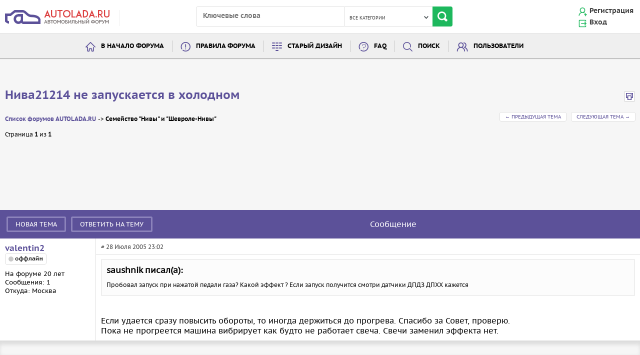

--- FILE ---
content_type: text/html; charset=CP1251
request_url: https://autolada.ru/viewtopic.php?t=58440&view=previous
body_size: 7025
content:
<!DOCTYPE html>
<html dir="ltr">
<head>
<meta http-equiv="Content-Type" content="text/html; charset=windows-1251">
<meta name="viewport" content="width=device-width, initial-scale=1">
<link rel="shortcut icon" href="favicon.ico">
<link rel="stylesheet" href="templates/autolada/css/main.css?ver=1">
<link rel="top" href="./index.php" title="Список форумов AUTOLADA.RU">
<link rel="search" href="./search.php" title="Поиск">
<link rel="help" href="./faq.php" title="FAQ">
<link rel="author" href="./memberlist.php" title="Пользователи">
<link rel="prev" href="viewtopic.php?t=64679&amp;view=previous" title="Предыдущая тема">
<link rel="next" href="viewtopic.php?t=64679&amp;view=next" title="Следующая тема">
<link rel="up" href="viewforum.php?f=6" title="Семейство &quot;Нивы&quot; и &quot;Шевроле-Нивы&quot;">
<link rel="chapter forum" href="viewforum.php?f=47" title="Лада Веста (Lada Vesta) и Лада Xray ">
<link rel="chapter forum" href="viewforum.php?f=45" title="Лада Ларгус (Lada Largus)">
<link rel="chapter forum" href="viewforum.php?f=8" title="&quot;Десятое&quot; семейство (ВАЗ-2110, ВАЗ-2111, ВАЗ-2112) и LADA PRIORA">
<link rel="chapter forum" href="viewforum.php?f=7" title="Семейство &quot;Самара&quot;">
<link rel="chapter forum" href="viewforum.php?f=30" title="Семейство &quot;Калина&quot; и &quot;Гранта&quot;">
<link rel="chapter forum" href="viewforum.php?f=5" title="&quot;Классика&quot;">
<link rel="chapter forum" href="viewforum.php?f=6" title="Семейство &quot;Нивы&quot; и &quot;Шевроле-Нивы&quot;">
<link rel="chapter forum" href="viewforum.php?f=9" title="Выбор автомобиля LADA">
<link rel="chapter forum" href="viewforum.php?f=21" title="Выбор иномарки после LADA">
<link rel="chapter forum" href="viewforum.php?f=38" title="Эксплуатация иномарки после LADA">
<link rel="chapter forum" href="viewforum.php?f=14" title="Дополнительное оборудование, тюнинг">
<link rel="chapter forum" href="viewforum.php?f=11" title="Электронные системы (ЭСУД, иммобилизаторы, МК)">
<link rel="chapter forum" href="viewforum.php?f=27" title="Автосигнализации и противоугонные средства">
<link rel="chapter forum" href="viewforum.php?f=12" title="ГСМ и эксплуатационные материалы">
<link rel="chapter forum" href="viewforum.php?f=13" title="Колеса, шины, диски">
<link rel="chapter forum" href="viewforum.php?f=22" title="Музыка в автомобиле">
<link rel="chapter forum" href="viewforum.php?f=4" title="Автострахование и юридические вопросы">
<link rel="chapter forum" href="viewforum.php?f=3" title="Вопросы по гарантии, сервису и запчастям">
<link rel="chapter forum" href="viewforum.php?f=32" title="Автосалоны и сервисы LADA глазами потребителей">
<link rel="chapter forum" href="viewforum.php?f=40" title="ГАРАЖ ">
<link rel="chapter forum" href="viewforum.php?f=36" title="Продам / Куплю">
<link rel="chapter forum" href="viewforum.php?f=42" title="Спецпредложения">
<link rel="chapter forum" href="viewforum.php?f=31" title="Ветеран ВАЗа отвечает ФОРУМЧАНАМ">
<link rel="chapter forum" href="viewforum.php?f=29" title="Место встречи">
<link rel="chapter forum" href="viewforum.php?f=24" title="Дорожное движение">
<link rel="chapter forum" href="viewforum.php?f=15" title="Путешествия и маршруты">
<link rel="chapter forum" href="viewforum.php?f=23" title="Автомобилист за компьютером">
<link rel="chapter forum" href="viewforum.php?f=2" title="Опросы и мнения">
<link rel="chapter forum" href="viewforum.php?f=16" title="Кофейня и курилка">
<link rel="chapter forum" href="viewforum.php?f=44" title="Кофейня и курилка 18+">
<link rel="chapter forum" href="viewforum.php?f=34" title="Помойка">
<link rel="chapter forum" href="viewforum.php?f=17" title="Вопросы к администрации проекта LADAONLINE">
<title>Нива21214 не запускается в холодном - Семейство "Нивы" и "Шевроле-Нивы" :: AUTOLADA.RU </title>

<META name="keywords" CONTENT="форум, ваз, авто, автомобиль, продажа, оборудование, завод, цена, вопрос, специалист, гарантия, сервис, запчасти, автострахование, задний привод, классика, семейство, нива, самара, десятка, ока, сто, иномарка, ремонт, обслуживание, угон, эксплуатация, ЭСУД, иммобилизаторы, мк, гсм, колеса, шины, диски, дополнительное оборудование, тюнинг, музыка, дорожное движение, путешествие, маршрут, ВАЗ-2110, ВАЗ-2111, ВАЗ-2112, ВАЗ-2108, ВАЗ-2109, ВАЗ-21099, 2114, 2115">


<script type="text/javascript" src="//ajax.googleapis.com/ajax/libs/jquery/1.10.2/jquery.min.js"></script>
<script type="text/javascript" src="/templates/main.js?ver=8"></script>
<script type="text/javascript" src="/templates/swfobject.js"></script>
<script type="text/javascript" src="/templates/apgt.js"></script>

<!--ADF+РСЯ-->
<script src="https://cdn.adfinity.pro/code/autolada.ru/adfinity.js" charset="utf-8" async></script>
<!--ADF+РСЯ-->

<!-- Yandex.RTB -->
<script>window.yaContextCb=window.yaContextCb||[]</script>
<script src="https://yandex.ru/ads/system/context.js" async></script>


</head>

<body>




<a name="top"></a>

<div style="position: absolute; left: -100px top: -100px">
<!--noindex-->
<!--LiveInternet counter--><script type="text/javascript"><!--
new Image().src = "//counter.yadro.ru/hit?r"+
escape(document.referrer)+((typeof(screen)=="undefined")?"":
";s"+screen.width+"*"+screen.height+"*"+(screen.colorDepth?
screen.colorDepth:screen.pixelDepth))+";u"+escape(document.URL)+
";"+Math.random();//--></script><!--/LiveInternet-->
<!--/noindex-->
</div>

<!-- Yandex.Metrika counter -->
<script type="text/javascript" >
   (function(m,e,t,r,i,k,a){m[i]=m[i]||function(){(m[i].a=m[i].a||[]).push(arguments)};
   m[i].l=1*new Date();
   for (var j = 0; j < document.scripts.length; j++) {if (document.scripts[j].src === r) { return; }}
   k=e.createElement(t),a=e.getElementsByTagName(t)[0],k.async=1,k.src=r,a.parentNode.insertBefore(k,a)})
   (window, document, "script", "https://mc.yandex.ru/metrika/tag.js", "ym");

   ym(92680518, "init", {
        clickmap:true,
        trackLinks:true,
        accurateTrackBounce:true,
        webvisor:true
   });
</script>
<noscript><div><img src="https://mc.yandex.ru/watch/92680518" style="position:absolute; left:-9999px;" alt="" /></div></noscript>
<!-- /Yandex.Metrika counter -->

<div class="b-wrapper">
	<div class="b-header">
        <div class="b-top-head">
		          <table>
            <tr>
              <td>
                <div class="b-logo"><a href="/"><img src="templates/autolada/images/logo.png" alt="Autolada logo"></a></div>
              </td>
              <td>
                <div class="b-search">
                  <form id="search" method="post" action="search.php">
                    <input type="text" placeholder="Ключевые слова" class="search" name="search_keywords">
                    <ul class="b-filter">
                      <li><a href="#"><span id="overall_header_search_text">Все категории</span></a>
                        <ul class="b-sub">
                          <li onClick="changeOHCat('-1', this)"><a href="#">Все категории</a></li>
                          <li onClick="changeOHCat('3', this)"><a href="#">Общие темы</a></li>
                          <li onClick="changeOHCat('4', this)"><a href="#">Обмен опытом</a></li>
                          <li onClick="changeOHCat('7', this)"><a href="#">Куплю/продам</a></li>
						  <li onClick="changeOHCat('5', this)"><a href="#">Общение</a></li>
						  <li onClick="changeOHCat('6', this)"><a href="#">Орагнизационные вопросы</a></li>
                        </ul>
                      </li>
                    </ul>
					<input type="hidden" name="search_cat" id="overall_header_search_cat" value="-1">
                    <input type="submit" value="" class="ssb">
                  </form>
                </div>
              </td>
              <td>
                <div class="b-account">
				  				  				  <ul class="login">
					<li><img src="templates/autolada/images/log1.png" alt="reg"/><a href="profile.php?mode=register">Регистрация</a></li>
					<li><img src="templates/autolada/images/log2.png" alt="log"/><a href="login.php">Вход</a></li>
				  </ul>
				                  </div>
              </td>
            </tr>
          </table>
        </div>
        <div class="b-menu">
          <ul>
            <li><img src="templates/autolada/images/men-icon3.png" alt="menu"><a href="/">В начало форума</a></li>
            <li><img src="templates/autolada/images/men-icon4.png" alt="menu"><a href="/autoladarules.php">Правила форума</a></li>
            <!--<li><img src="templates/autolada/images/men-icon5.png" alt="menu"><a title="Упрощенная версия форума для мобильных телефонов и смартфонов" href="/changestyle.php?s=phpBBmobile">PDA-версия форума</a></li>-->
			<li><img src="templates/autolada/images/men-icon5.png" alt="menu"><a title="Старый дизайн форума" href="/changestyle.php?s=subSilver">Старый дизайн</a></li>
            <li><img src="templates/autolada/images/men-icon6.png" alt="menu"><a href="faq.php">FAQ</a></li>
            <li><img src="templates/autolada/images/men-icon7.png" alt="menu"><a href="search.php">Поиск</a></li>
            <li><img src="templates/autolada/images/men-icon8.png" alt="menu"><a href="memberlist.php">Пользователи</a></li>
          </ul>
        </div>
      </div>
	 
	 

	  
	<div class="b-banner">
		
		
				

		
	</div>
	<div class="b-content" style="clear: both;">

<div class="b-top">
  <div class="b-title"><a href="viewtopic.php?t=64679">Нива21214 не запускается в холодном</a></div>
  <div class="b-print hidden-mobile"><a href="viewtopic.php?printertopic=1&t=64679&start=0&postdays=0&postorder=asc&vote=viewresult" title="вывод темы на печать" rel="nofollow"><img src="templates/autolada/images/printer.png" alt="вывод темы на печать"></a></div>
</div>

<div class="b-fhead">
  <div class="b-tab-l">
	<ul class="f-nav">
	  <li><a href="index.php">Список форумов AUTOLADA.RU</a></li>
	  <li><a href="viewforum.php?f=6">Семейство "Нивы" и "Шевроле-Нивы"</a></li>
	</ul>
  </div>
  <div class="b-tab-r">
	<a href="viewtopic.php?t=64679&amp;view=previous" class="f-but">&larr; <!--noindex-->Предыдущая тема<!--/noindex--></a>
	<a href="viewtopic.php?t=64679&amp;view=next" class="f-but"><!--noindex-->Следующая тема<!--/noindex--> &rarr;</a>
  </div>
</div>

<div class="b-bottom-nav b-header-nav"><span>Страница <b>1</b> из <b>1</b></span>
	<div class="b-navigation">
			</div>
</div>


<div class="b-banner-overall">
	<div class="b-banner-desktop">
<!-- Yandex.RTB R-A-69122-7 -->

<div style="margin: auto; text-align: center;">
<!-- Yandex.RTB R-A-69122-7 -->
<div id="yandex_rtb_R-A-69122-7" style="min-height: 100px; margin: auto; text-align: center; display: inline-block;"></div>
<script>window.yaContextCb.push(()=>{
  Ya.Context.AdvManager.render({
    renderTo: 'yandex_rtb_R-A-69122-7',
    blockId: 'R-A-69122-7'
  })
})</script></div>

</div>

<div class='adfinity_block_3290'></div>
</div>

<div class="b-fcontent">

		
	<div class="topic-header-t-mes topic-header-t-mes-flex">
		<!--noindex-->
		<a href="posting.php?mode=newtopic&amp;f=6" class="new-post">Новая тема</a>
		<a href="posting.php?mode=reply&amp;t=64679" class="post2">Ответить на тему</a>
		<!--/noindex-->
		<span class="message">
			Сообщение		</span>
	</div>
		<div class="topic">
		<div class="user">
			<span class="name">
				<a href="625663"></a>
                <a rel="nofollow" href="profile.php?mode=viewprofile&amp;u=28357">valentin2</a>				<!--valentin2-->
				<span class="mobile-user-info-opener"></span>
			</span>
			<div class="mobile-user-info">
				<span class="admin">
					<div></div>
					<div></div>
					<div></div>
				</span>
				<span class="online"><img src="templates/autolada/images/icon_offline.png" alt="valentin2 сейчас offline" title="valentin2 сейчас offline" />&nbsp;</span>
				<span class="postdetails"></span>
				<!--noindex-->
				<span>На форуме 20 лет</span>
				<span>Сообщения: 1</span>
				<!--/noindex-->
				<span>Откуда: Москва</span>
				<span></span>
			</div>
		</div>
		<div class="message">
			<div class="top">
				 <div class="tab-1">
					<a href="viewtopic.php?p=625663#625663"># 28 Июля 2005 23:02</a>
				</div>
				<div class="tab-2">
					<!--noindex-->
																																													<!--/noindex-->
				</div>
			</div>
			<div class="cont">
				<div class="quote"><span><b>saushnik писал(а):</b></span><p>Пробовал запуск при нажатой педали газа? Какой эффект ? Если запуск получится смотри датчики ДПДЗ ДПХХ кажется</p></div>
<br />

<br />
Если удается сразу повысить обороты, то иногда держиться до прогрева. Спасибо за Совет, проверю.
<br />
Пока не прогреется машина вибрирует как будто не работает свеча. Свечи заменил эффекта нет.								<div class="signature mobile-user-info">
									</div>
											</div>
		</div>
	</div>
	<!--noindex-->
	<!--<table class="t-f">
		<tr>
			<td><a href="#top">Вернуться к началу</a></td>
			<td>
				<a rel="nofollow" href="profile.php?mode=viewprofile&amp;u=28357"><img src="templates/autolada/images/icon_profile.png" alt="Посмотреть профиль" title="Посмотреть профиль" border="0" /></a>				<a rel="nofollow" href="privmsg.php?mode=post&amp;u=28357"><img src="templates/autolada/images/icon_pm.png" alt="Отправить личное сообщение" title="Отправить личное сообщение" border="0" /></a>							</td>
		</tr>
	</table>-->
	<!--/noindex-->
	<div class="mes-separator"></div>
		<div class="topic">
		<div class="user">
			<span class="name">
				<a href="627886"></a>
                <a rel="nofollow" href="profile.php?mode=viewprofile&amp;u=26886">saushnik</a>				<!--saushnik-->
				<span class="mobile-user-info-opener"></span>
			</span>
			<div class="mobile-user-info">
				<span class="admin">
					<div></div>
					<div></div>
					<div></div>
				</span>
				<span class="online"><img src="templates/autolada/images/icon_offline.png" alt="saushnik сейчас offline" title="saushnik сейчас offline" />&nbsp;</span>
				<span class="postdetails"><img src="images/avatars/7/75/7511500954aa1ea5d68711.jpg" alt="" border="0" /></span>
				<!--noindex-->
				<span>На форуме 20 лет</span>
				<span>Сообщения: 330</span>
				<!--/noindex-->
				<span>Откуда: Санкт-Петербург</span>
				<span>Авто: ВАЗ-21214 2003г</span>
			</div>
		</div>
		<div class="message">
			<div class="top">
				 <div class="tab-1">
					<a href="viewtopic.php?p=627886#627886"># 01 Августа 2005 01:58</a>
				</div>
				<div class="tab-2">
					<!--noindex-->
																																													<!--/noindex-->
				</div>
			</div>
			<div class="cont">
				датчики вышеуказанные сто пудов								<div class="signature mobile-user-info">
									</div>
											</div>
		</div>
	</div>
	<!--noindex-->
	<!--<table class="t-f">
		<tr>
			<td><a href="#top">Вернуться к началу</a></td>
			<td>
				<a rel="nofollow" href="profile.php?mode=viewprofile&amp;u=26886"><img src="templates/autolada/images/icon_profile.png" alt="Посмотреть профиль" title="Посмотреть профиль" border="0" /></a>				<a rel="nofollow" href="privmsg.php?mode=post&amp;u=26886"><img src="templates/autolada/images/icon_pm.png" alt="Отправить личное сообщение" title="Отправить личное сообщение" border="0" /></a>				<a rel="nofollow" href="mailto:sau9@yandex.ru"><img src="templates/autolada/images/icon_email.png" alt="Отправить e-mail" title="Отправить e-mail" border="0" /></a>			</td>
		</tr>
	</table>-->
	<!--/noindex-->
	<div class="mes-separator"></div>
		
		
		
		<div class="b-banner-overall">
		<div class="b-banner-desktop">
<!-- R-69122-1 Яндекс.RTB-блок  -->
<style>
.yap-rtb__wrapper {
	margin: auto;
}
</style>
<div style="margin: auto; text-align: center;">

<!-- Yandex.RTB R-A-69122-1 -->
<div id="yandex_rtb_R-A-69122-1" style="min-height: 100px; margin: auto; text-align: center; display: inline-block;"></div>
<script>window.yaContextCb.push(()=>{
  Ya.Context.AdvManager.render({
    renderTo: 'yandex_rtb_R-A-69122-1',
    blockId: 'R-A-69122-1'
  })
})</script>


</div>
</div>
<div class="b-banner-mobile">
<!-- Yandex.RTB R-A-69122-9 -->
<div id="yandex_rtb_R-A-69122-9"></div>
<script>window.yaContextCb.push(()=>{
  Ya.Context.AdvManager.render({
    renderTo: 'yandex_rtb_R-A-69122-9',
    blockId: 'R-A-69122-9'
  })
})</script>
</div>	</div>
		
	<!-- [begin] Extended Quick Reply Form mod -->
		<!-- [end] Extended Quick Reply Form mod -->

	<div class="table-foot d-flex align-items-center flex-wrap">
		<a href="posting.php?mode=newtopic&amp;f=6" class="new-post">Новая тема</a>
		<a href="posting.php?mode=reply&amp;t=64679" class="post2">Ответить на тему</a>
		<div class="all">
			<form method="post" action="viewtopic.php?t=64679&amp;start=0" class="d-flex align-items-center flex-wrap justify-content-center margin-elements-5">
			<h6>Показать сообщения:</h6>
			<select name="postdays"><option value="0" selected="selected">все сообщения</option><option value="1">за последний день</option><option value="7">за последние 7 дней</option><option value="14">за последние 2 недели</option><option value="30">за последний месяц</option><option value="90">за последние 3 месяца</option><option value="180">за последние 6 месяцев</option><option value="364">за последний год</option></select>			<select name="postorder"><option value="asc" selected="selected">Начиная со старых</option><option value="desc">Начиная с новых</option></select>			<input type="submit" value="Перейти" class="go liteoption" name="submit" />
			</form>
		</div>
	</div>
</div>

<div class="b-bottom-nav"><span>Страница <b>1</b> из <b>1</b></span>
	<div class="b-navigation">
			</div>
</div>

<div class="table-selet table-selet-row">
	<form method="get" name="jumpbox" action="viewforum.php" onSubmit="if(document.jumpbox.f.value == -1){return false;}">
	<h6>Перейти: </h6>
	<select name="f" onchange="if(this.options[this.selectedIndex].value != -1){ forms['jumpbox'].submit() }"><option value="-1">Выберите форум</option><option value="-1">&nbsp;</option><option value="-1">Общие темы</option><option value="-1">----------------</option><option value="47">Лада Веста (Lada Vesta) и Лада Xray </option><option value="45">Лада Ларгус (Lada Largus)</option><option value="8">"Десятое" семейство (ВАЗ-2110, ВАЗ-2111, ВАЗ-2112) и LADA PRIORA</option><option value="7">Семейство "Самара"</option><option value="30">Семейство "Калина" и "Гранта"</option><option value="5">"Классика"</option><option value="6"selected="selected">Семейство "Нивы" и "Шевроле-Нивы"</option><option value="9">Выбор автомобиля LADA</option><option value="21">Выбор иномарки после LADA</option><option value="38">Эксплуатация иномарки после LADA</option><option value="-1">&nbsp;</option><option value="-1">Обмен опытом</option><option value="-1">----------------</option><option value="14">Дополнительное оборудование, тюнинг</option><option value="11">Электронные системы (ЭСУД, иммобилизаторы, МК)</option><option value="27">Автосигнализации и противоугонные средства</option><option value="12">ГСМ и эксплуатационные материалы</option><option value="13">Колеса, шины, диски</option><option value="22">Музыка в автомобиле</option><option value="4">Автострахование и юридические вопросы</option><option value="3">Вопросы по гарантии, сервису и запчастям</option><option value="32">Автосалоны и сервисы LADA глазами потребителей</option><option value="40">ГАРАЖ </option><option value="-1">&nbsp;</option><option value="-1">Продам / Куплю</option><option value="-1">----------------</option><option value="36">Продам / Куплю</option><option value="42">Спецпредложения</option><option value="-1">&nbsp;</option><option value="-1">Общение</option><option value="-1">----------------</option><option value="31">Ветеран ВАЗа отвечает ФОРУМЧАНАМ</option><option value="29">Место встречи</option><option value="24">Дорожное движение</option><option value="15">Путешествия и маршруты</option><option value="23">Автомобилист за компьютером</option><option value="2">Опросы и мнения</option><option value="16">Кофейня и курилка</option><option value="44">Кофейня и курилка 18+</option><option value="34">Помойка</option><option value="-1">&nbsp;</option><option value="-1">Организационные вопросы</option><option value="-1">----------------</option><option value="17">Вопросы к администрации проекта LADAONLINE</option></select><input type="hidden" name="sid" value="ad9be844c26cda0e89d5c55907fb3d34" />	<input type="submit" value="Перейти" class="liteoption" />
	</form>
</div>

<div class="b-info icons-info-fixed">
    <h5>ИНФОРМАЦИЯ ПО ИКОНКАМ И ВОЗМОЖНОСТЯМ<span class="ar3"></span></h5>

    
    <div class="info-drop">
        <p>
            Вы <b>не можете</b> начинать темы<br />Вы <b>не можете</b> отвечать на сообщения<br />Вы <b>не можете</b> редактировать свои сообщения<br />Вы <b>не можете</b> удалять свои сообщения<br />Вы <b>не можете</b> голосовать в опросах<br />Вы <b>можете</b> вкладывать файлы<br />Вы <b>можете</b> скачивать файлы<br />        </p>
    </div>
</div>

<!--<div class="b-info icons-info-fixed">
    <h5>ИНФОРМАЦИЯ ПО ИКОНКАМ И ВОЗМОЖНОСТЯМ<span class="ar3"></span></h5>
    <div class="info-drop">
        <ul>
            <li><img src="" alt="Новые сообщения">Новые сообщения</li>
            <li><img src="" alt="Новые сообщения [ Популярная тема ]">Новые сообщения [ Популярная тема ]</li>
            <li><img src="" alt="Новые сообщения [ Тема закрыта ]">Новые сообщения [ Тема закрыта ]</li>
        </ul>
        <ul>
            <li><img src="" alt="Нет новых сообщений">Нет новых сообщений</li>
            <li><img src="" alt="Нет новых сообщений [ Популярная тема ]">Нет новых сообщений [ Популярная тема ]</li>
            <li><img src="" alt="Нет новых сообщений [ Тема закрыта ]">Нет новых сообщений [ Тема закрыта ]</li>
        </ul>
        <ul>
            <li><img src="" alt=""></li>
            <li><img src="" alt=""> [ Новые сообщения ]</li>
        </ul>
        <ul>
            <li><img src="" alt=""></li>
            <li><img src="" alt=""> [ Новые сообщения ]</li>
        </ul>
        <div class="text">
            Вы <b>не можете</b> начинать темы<br />Вы <b>не можете</b> отвечать на сообщения<br />Вы <b>не можете</b> редактировать свои сообщения<br />Вы <b>не можете</b> удалять свои сообщения<br />Вы <b>не можете</b> голосовать в опросах<br />Вы <b>можете</b> вкладывать файлы<br />Вы <b>можете</b> скачивать файлы<br />        </div>
    </div>
</div>-->

<div class="b-aopt">
	</div>

	<span class="as">
					</span>
</div><!-- b-content -->

<div class="b-banner-overall">
		<!--openlinks--><div style="margin: auto;">
<!-- 1c049fe5 -->
<!-- 835540f7 -->

<div style="margin: auto; text-align: center;">



<div class='adfinity_block_3291'></div>


</div>

<script>var mt_cid = 39964795</script>
<script async="async" src="https://adcounter6.uptolike.com/counter.js?sid=st5a3622038b00cf6c57e74f8a0fb36babbae08d6c" type="text/javascript"></script>
<!-- 1c049fe5 -->
</div><!--/openlinks-->					<script type="text/javascript">
<!--
var _acic={dataProvider:10};(function(){var e=document.createElement("script");e.type="text/javascript";e.async=true;e.src="https://www.acint.net/aci.js";var t=document.getElementsByTagName("script")[0];t.parentNode.insertBefore(e,t)})()
//-->
</script><!--1219517784543--><div id='JbLG_1219517784543'></div><!--9c7ec26b--><!--9c7ec26b--><script async="async" src="https://w.uptolike.com/widgets/v1/zp.js?pid=1367445" type="text/javascript"></script></div>

		<div class="b-footer">
        <table>
          <tr>
            <td>
              <div class="tab">
                <p>
                  © 2007-2020 autolada.ru - автомобильный форум
                </p>
				<a target="_blank" rel="nofollow" href="//www.ladaonline.ru/advertising/">По вопросам рекламы</a>
				<a href="/search.php">Поиск</a>
              </div>
            </td>
            <td>
              <div class="tab">
				                <ul class="counters">
				  <li><div style="width: 88px;">&nbsp;</div></li>
                  <li>
					<!--LiveInternet logo-->
					<a href="//www.liveinternet.ru/click"
					target="_blank"><img src="//counter.yadro.ru/logo?16.10"
					title="LiveInternet"
					alt="" border="0" width="88" height="31"/></a>
					<!--/LiveInternet-->
				  </li>
				  <li><div style="width: 88px;">&nbsp;</div></li>
                </ul>
              </div>
            </td>
            <td>
              <div class="tab">
                <ul class="social">
                  <li>Мы в соц сетях</li>
                  <li><a href="//vk.com/autolada_ru" target="_blank"><img src="templates/autolada/images/vk.png" alt="VK"></a></li>
                  <li><a href="//facebook.com/autolada.ru" target="_blank"><img src="templates/autolada/images/fb.png" alt="FB"></a></li>
                </ul>
              </div>
            </td>
          </tr>
        </table>
		
				<div class="apgt_footer">
		<script type="text/javascript">
		<!-- 
		var time = getCookie('page_gen_time'); 
		var php_vs_sql = getCookie('page_php_vs_sql');
		php_vs_sql = php_vs_sql ? php_vs_sql.split(/,\s*\+/) : null;
		var gzip_stats = getCookie('page_gzip_stats');
		document.writeln (
		'[ Время : ' + (time ? time + 'с'+ ' ( PHP: ' + php_vs_sql[0] + '% - SQL: ' + php_vs_sql[1] + '% )' : 'Недоступно') +
		' | SQL-запросов : 13' +
		' | Gzip : ' + (gzip_stats ? ( (gzip_stats!=100) ? gzip_stats + '%' : 'Выкл.' ) : 'Недоступно') +
		' ]'
		);
		//--> 
		</script>
		</div>
				
      </div>
        <div id="backToTop" class="back-to-top">
            <img src="templates/autolada/images/arrow_up.png" alt="">
        </div>
    <script>
      // Scroll to top button
      var top_show = 150;
      var delay = 1000;

      $(window).scroll(function () {
        if ($(this).scrollTop() > top_show) $('#backToTop').fadeIn();
        else $('#backToTop').fadeOut();
      });
      $('#backToTop').click(function () {
        $('body, html').animate({
          scrollTop: 0
        }, delay);
      });
    </script>
						
						
				
		<script src="templates/autolada/js/all.js"></script>
    </div>
  </body>
</html>

--- FILE ---
content_type: application/javascript;charset=utf-8
request_url: https://w.uptolike.com/widgets/v1/version.js?cb=cb__utl_cb_share_176867180715984
body_size: 396
content:
cb__utl_cb_share_176867180715984('1ea92d09c43527572b24fe052f11127b');